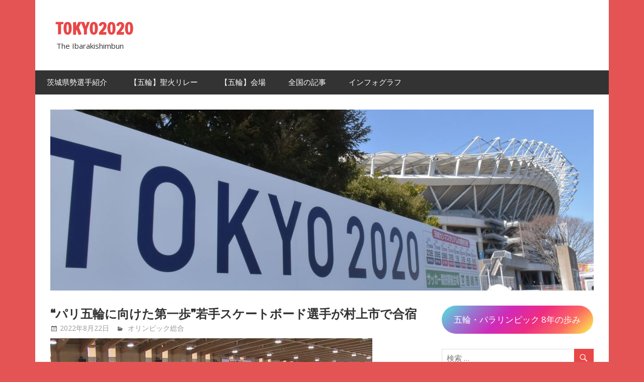

--- FILE ---
content_type: text/html; charset=UTF-8
request_url: http://club.ibarakinews.jp:82/?p=25634
body_size: 10665
content:
<!DOCTYPE html>
<html lang="ja">

<head>
<meta charset="UTF-8">
<meta name="viewport" content="width=device-width, initial-scale=1">
<link rel="profile" href="http://gmpg.org/xfn/11">
<link rel="pingback" href="http://club.ibarakinews.jp:82/xmlrpc.php">

<title>“パリ五輪に向けた第一歩”若手スケートボード選手が村上市で合宿 &#8211; TOKYO2020</title>
<meta name='robots' content='max-image-preview:large' />
<link rel='dns-prefetch' href='//www.googletagmanager.com' />
<link rel='dns-prefetch' href='//fonts.googleapis.com' />
<link rel="alternate" type="application/rss+xml" title="TOKYO2020 &raquo; フィード" href="http://club.ibarakinews.jp:82/?feed=rss2" />
<link rel="alternate" type="application/rss+xml" title="TOKYO2020 &raquo; コメントフィード" href="http://club.ibarakinews.jp:82/?feed=comments-rss2" />
<link rel="alternate" type="application/rss+xml" title="TOKYO2020 &raquo; “パリ五輪に向けた第一歩”若手スケートボード選手が村上市で合宿 のコメントのフィード" href="http://club.ibarakinews.jp:82/?feed=rss2&#038;p=25634" />
<script type="text/javascript">
window._wpemojiSettings = {"baseUrl":"https:\/\/s.w.org\/images\/core\/emoji\/14.0.0\/72x72\/","ext":".png","svgUrl":"https:\/\/s.w.org\/images\/core\/emoji\/14.0.0\/svg\/","svgExt":".svg","source":{"concatemoji":"http:\/\/club.ibarakinews.jp:82\/wp-includes\/js\/wp-emoji-release.min.js?ver=6.1.9"}};
/*! This file is auto-generated */
!function(e,a,t){var n,r,o,i=a.createElement("canvas"),p=i.getContext&&i.getContext("2d");function s(e,t){var a=String.fromCharCode,e=(p.clearRect(0,0,i.width,i.height),p.fillText(a.apply(this,e),0,0),i.toDataURL());return p.clearRect(0,0,i.width,i.height),p.fillText(a.apply(this,t),0,0),e===i.toDataURL()}function c(e){var t=a.createElement("script");t.src=e,t.defer=t.type="text/javascript",a.getElementsByTagName("head")[0].appendChild(t)}for(o=Array("flag","emoji"),t.supports={everything:!0,everythingExceptFlag:!0},r=0;r<o.length;r++)t.supports[o[r]]=function(e){if(p&&p.fillText)switch(p.textBaseline="top",p.font="600 32px Arial",e){case"flag":return s([127987,65039,8205,9895,65039],[127987,65039,8203,9895,65039])?!1:!s([55356,56826,55356,56819],[55356,56826,8203,55356,56819])&&!s([55356,57332,56128,56423,56128,56418,56128,56421,56128,56430,56128,56423,56128,56447],[55356,57332,8203,56128,56423,8203,56128,56418,8203,56128,56421,8203,56128,56430,8203,56128,56423,8203,56128,56447]);case"emoji":return!s([129777,127995,8205,129778,127999],[129777,127995,8203,129778,127999])}return!1}(o[r]),t.supports.everything=t.supports.everything&&t.supports[o[r]],"flag"!==o[r]&&(t.supports.everythingExceptFlag=t.supports.everythingExceptFlag&&t.supports[o[r]]);t.supports.everythingExceptFlag=t.supports.everythingExceptFlag&&!t.supports.flag,t.DOMReady=!1,t.readyCallback=function(){t.DOMReady=!0},t.supports.everything||(n=function(){t.readyCallback()},a.addEventListener?(a.addEventListener("DOMContentLoaded",n,!1),e.addEventListener("load",n,!1)):(e.attachEvent("onload",n),a.attachEvent("onreadystatechange",function(){"complete"===a.readyState&&t.readyCallback()})),(e=t.source||{}).concatemoji?c(e.concatemoji):e.wpemoji&&e.twemoji&&(c(e.twemoji),c(e.wpemoji)))}(window,document,window._wpemojiSettings);
</script>
<style type="text/css">
img.wp-smiley,
img.emoji {
	display: inline !important;
	border: none !important;
	box-shadow: none !important;
	height: 1em !important;
	width: 1em !important;
	margin: 0 0.07em !important;
	vertical-align: -0.1em !important;
	background: none !important;
	padding: 0 !important;
}
</style>
	<link rel='stylesheet' id='zeedynamic-custom-fonts-css' href='http://club.ibarakinews.jp:82/wp-content/themes/zeedynamic/assets/css/custom-fonts.css?ver=20180413' type='text/css' media='all' />
<link rel='stylesheet' id='wp-block-library-css' href='http://club.ibarakinews.jp:82/wp-includes/css/dist/block-library/style.min.css?ver=6.1.9' type='text/css' media='all' />
<link rel='stylesheet' id='classic-theme-styles-css' href='http://club.ibarakinews.jp:82/wp-includes/css/classic-themes.min.css?ver=1' type='text/css' media='all' />
<style id='global-styles-inline-css' type='text/css'>
body{--wp--preset--color--black: #333333;--wp--preset--color--cyan-bluish-gray: #abb8c3;--wp--preset--color--white: #ffffff;--wp--preset--color--pale-pink: #f78da7;--wp--preset--color--vivid-red: #cf2e2e;--wp--preset--color--luminous-vivid-orange: #ff6900;--wp--preset--color--luminous-vivid-amber: #fcb900;--wp--preset--color--light-green-cyan: #7bdcb5;--wp--preset--color--vivid-green-cyan: #00d084;--wp--preset--color--pale-cyan-blue: #8ed1fc;--wp--preset--color--vivid-cyan-blue: #0693e3;--wp--preset--color--vivid-purple: #9b51e0;--wp--preset--color--primary: #e84747;--wp--preset--color--light-gray: #f0f0f0;--wp--preset--color--dark-gray: #777777;--wp--preset--gradient--vivid-cyan-blue-to-vivid-purple: linear-gradient(135deg,rgba(6,147,227,1) 0%,rgb(155,81,224) 100%);--wp--preset--gradient--light-green-cyan-to-vivid-green-cyan: linear-gradient(135deg,rgb(122,220,180) 0%,rgb(0,208,130) 100%);--wp--preset--gradient--luminous-vivid-amber-to-luminous-vivid-orange: linear-gradient(135deg,rgba(252,185,0,1) 0%,rgba(255,105,0,1) 100%);--wp--preset--gradient--luminous-vivid-orange-to-vivid-red: linear-gradient(135deg,rgba(255,105,0,1) 0%,rgb(207,46,46) 100%);--wp--preset--gradient--very-light-gray-to-cyan-bluish-gray: linear-gradient(135deg,rgb(238,238,238) 0%,rgb(169,184,195) 100%);--wp--preset--gradient--cool-to-warm-spectrum: linear-gradient(135deg,rgb(74,234,220) 0%,rgb(151,120,209) 20%,rgb(207,42,186) 40%,rgb(238,44,130) 60%,rgb(251,105,98) 80%,rgb(254,248,76) 100%);--wp--preset--gradient--blush-light-purple: linear-gradient(135deg,rgb(255,206,236) 0%,rgb(152,150,240) 100%);--wp--preset--gradient--blush-bordeaux: linear-gradient(135deg,rgb(254,205,165) 0%,rgb(254,45,45) 50%,rgb(107,0,62) 100%);--wp--preset--gradient--luminous-dusk: linear-gradient(135deg,rgb(255,203,112) 0%,rgb(199,81,192) 50%,rgb(65,88,208) 100%);--wp--preset--gradient--pale-ocean: linear-gradient(135deg,rgb(255,245,203) 0%,rgb(182,227,212) 50%,rgb(51,167,181) 100%);--wp--preset--gradient--electric-grass: linear-gradient(135deg,rgb(202,248,128) 0%,rgb(113,206,126) 100%);--wp--preset--gradient--midnight: linear-gradient(135deg,rgb(2,3,129) 0%,rgb(40,116,252) 100%);--wp--preset--duotone--dark-grayscale: url('#wp-duotone-dark-grayscale');--wp--preset--duotone--grayscale: url('#wp-duotone-grayscale');--wp--preset--duotone--purple-yellow: url('#wp-duotone-purple-yellow');--wp--preset--duotone--blue-red: url('#wp-duotone-blue-red');--wp--preset--duotone--midnight: url('#wp-duotone-midnight');--wp--preset--duotone--magenta-yellow: url('#wp-duotone-magenta-yellow');--wp--preset--duotone--purple-green: url('#wp-duotone-purple-green');--wp--preset--duotone--blue-orange: url('#wp-duotone-blue-orange');--wp--preset--font-size--small: 13px;--wp--preset--font-size--medium: 20px;--wp--preset--font-size--large: 36px;--wp--preset--font-size--x-large: 42px;}.has-black-color{color: var(--wp--preset--color--black) !important;}.has-cyan-bluish-gray-color{color: var(--wp--preset--color--cyan-bluish-gray) !important;}.has-white-color{color: var(--wp--preset--color--white) !important;}.has-pale-pink-color{color: var(--wp--preset--color--pale-pink) !important;}.has-vivid-red-color{color: var(--wp--preset--color--vivid-red) !important;}.has-luminous-vivid-orange-color{color: var(--wp--preset--color--luminous-vivid-orange) !important;}.has-luminous-vivid-amber-color{color: var(--wp--preset--color--luminous-vivid-amber) !important;}.has-light-green-cyan-color{color: var(--wp--preset--color--light-green-cyan) !important;}.has-vivid-green-cyan-color{color: var(--wp--preset--color--vivid-green-cyan) !important;}.has-pale-cyan-blue-color{color: var(--wp--preset--color--pale-cyan-blue) !important;}.has-vivid-cyan-blue-color{color: var(--wp--preset--color--vivid-cyan-blue) !important;}.has-vivid-purple-color{color: var(--wp--preset--color--vivid-purple) !important;}.has-black-background-color{background-color: var(--wp--preset--color--black) !important;}.has-cyan-bluish-gray-background-color{background-color: var(--wp--preset--color--cyan-bluish-gray) !important;}.has-white-background-color{background-color: var(--wp--preset--color--white) !important;}.has-pale-pink-background-color{background-color: var(--wp--preset--color--pale-pink) !important;}.has-vivid-red-background-color{background-color: var(--wp--preset--color--vivid-red) !important;}.has-luminous-vivid-orange-background-color{background-color: var(--wp--preset--color--luminous-vivid-orange) !important;}.has-luminous-vivid-amber-background-color{background-color: var(--wp--preset--color--luminous-vivid-amber) !important;}.has-light-green-cyan-background-color{background-color: var(--wp--preset--color--light-green-cyan) !important;}.has-vivid-green-cyan-background-color{background-color: var(--wp--preset--color--vivid-green-cyan) !important;}.has-pale-cyan-blue-background-color{background-color: var(--wp--preset--color--pale-cyan-blue) !important;}.has-vivid-cyan-blue-background-color{background-color: var(--wp--preset--color--vivid-cyan-blue) !important;}.has-vivid-purple-background-color{background-color: var(--wp--preset--color--vivid-purple) !important;}.has-black-border-color{border-color: var(--wp--preset--color--black) !important;}.has-cyan-bluish-gray-border-color{border-color: var(--wp--preset--color--cyan-bluish-gray) !important;}.has-white-border-color{border-color: var(--wp--preset--color--white) !important;}.has-pale-pink-border-color{border-color: var(--wp--preset--color--pale-pink) !important;}.has-vivid-red-border-color{border-color: var(--wp--preset--color--vivid-red) !important;}.has-luminous-vivid-orange-border-color{border-color: var(--wp--preset--color--luminous-vivid-orange) !important;}.has-luminous-vivid-amber-border-color{border-color: var(--wp--preset--color--luminous-vivid-amber) !important;}.has-light-green-cyan-border-color{border-color: var(--wp--preset--color--light-green-cyan) !important;}.has-vivid-green-cyan-border-color{border-color: var(--wp--preset--color--vivid-green-cyan) !important;}.has-pale-cyan-blue-border-color{border-color: var(--wp--preset--color--pale-cyan-blue) !important;}.has-vivid-cyan-blue-border-color{border-color: var(--wp--preset--color--vivid-cyan-blue) !important;}.has-vivid-purple-border-color{border-color: var(--wp--preset--color--vivid-purple) !important;}.has-vivid-cyan-blue-to-vivid-purple-gradient-background{background: var(--wp--preset--gradient--vivid-cyan-blue-to-vivid-purple) !important;}.has-light-green-cyan-to-vivid-green-cyan-gradient-background{background: var(--wp--preset--gradient--light-green-cyan-to-vivid-green-cyan) !important;}.has-luminous-vivid-amber-to-luminous-vivid-orange-gradient-background{background: var(--wp--preset--gradient--luminous-vivid-amber-to-luminous-vivid-orange) !important;}.has-luminous-vivid-orange-to-vivid-red-gradient-background{background: var(--wp--preset--gradient--luminous-vivid-orange-to-vivid-red) !important;}.has-very-light-gray-to-cyan-bluish-gray-gradient-background{background: var(--wp--preset--gradient--very-light-gray-to-cyan-bluish-gray) !important;}.has-cool-to-warm-spectrum-gradient-background{background: var(--wp--preset--gradient--cool-to-warm-spectrum) !important;}.has-blush-light-purple-gradient-background{background: var(--wp--preset--gradient--blush-light-purple) !important;}.has-blush-bordeaux-gradient-background{background: var(--wp--preset--gradient--blush-bordeaux) !important;}.has-luminous-dusk-gradient-background{background: var(--wp--preset--gradient--luminous-dusk) !important;}.has-pale-ocean-gradient-background{background: var(--wp--preset--gradient--pale-ocean) !important;}.has-electric-grass-gradient-background{background: var(--wp--preset--gradient--electric-grass) !important;}.has-midnight-gradient-background{background: var(--wp--preset--gradient--midnight) !important;}.has-small-font-size{font-size: var(--wp--preset--font-size--small) !important;}.has-medium-font-size{font-size: var(--wp--preset--font-size--medium) !important;}.has-large-font-size{font-size: var(--wp--preset--font-size--large) !important;}.has-x-large-font-size{font-size: var(--wp--preset--font-size--x-large) !important;}
.wp-block-navigation a:where(:not(.wp-element-button)){color: inherit;}
:where(.wp-block-columns.is-layout-flex){gap: 2em;}
.wp-block-pullquote{font-size: 1.5em;line-height: 1.6;}
</style>
<link rel='stylesheet' id='aps-animate-css-css' href='http://club.ibarakinews.jp:82/wp-content/plugins/accesspress-social-icons/css/animate.css?ver=1.8.5' type='text/css' media='all' />
<link rel='stylesheet' id='aps-frontend-css-css' href='http://club.ibarakinews.jp:82/wp-content/plugins/accesspress-social-icons/css/frontend.css?ver=1.8.5' type='text/css' media='all' />
<link rel='stylesheet' id='apss-font-awesome-five-css' href='http://club.ibarakinews.jp:82/wp-content/plugins/accesspress-social-share/css/fontawesome-all.css?ver=4.5.6' type='text/css' media='all' />
<link rel='stylesheet' id='apss-frontend-css-css' href='http://club.ibarakinews.jp:82/wp-content/plugins/accesspress-social-share/css/frontend.css?ver=4.5.6' type='text/css' media='all' />
<link rel='stylesheet' id='apss-font-opensans-css' href='//fonts.googleapis.com/css?family=Open+Sans&#038;ver=6.1.9' type='text/css' media='all' />
<link rel='stylesheet' id='aptf-bxslider-css' href='http://club.ibarakinews.jp:82/wp-content/plugins/accesspress-twitter-feed/css/jquery.bxslider.css?ver=1.6.9' type='text/css' media='all' />
<link rel='stylesheet' id='aptf-front-css-css' href='http://club.ibarakinews.jp:82/wp-content/plugins/accesspress-twitter-feed/css/frontend.css?ver=1.6.9' type='text/css' media='all' />
<link rel='stylesheet' id='aptf-font-css-css' href='http://club.ibarakinews.jp:82/wp-content/plugins/accesspress-twitter-feed/css/fonts.css?ver=1.6.9' type='text/css' media='all' />
<link rel='stylesheet' id='zeedynamic-stylesheet-css' href='http://club.ibarakinews.jp:82/wp-content/themes/zeedynamic/style.css?ver=1.7.8' type='text/css' media='all' />
<link rel='stylesheet' id='genericons-css' href='http://club.ibarakinews.jp:82/wp-content/themes/zeedynamic/assets/genericons/genericons.css?ver=3.4.1' type='text/css' media='all' />
<link rel='stylesheet' id='themezee-related-posts-css' href='http://club.ibarakinews.jp:82/wp-content/themes/zeedynamic/assets/css/themezee-related-posts.css?ver=20160421' type='text/css' media='all' />
<link rel='stylesheet' id='zeedynamic-slider-css' href='http://club.ibarakinews.jp:82/wp-content/themes/zeedynamic/assets/css/flexslider.css?ver=20170421' type='text/css' media='all' />
<link rel='stylesheet' id='msl-main-css' href='http://club.ibarakinews.jp:82/wp-content/plugins/master-slider/public/assets/css/masterslider.main.css?ver=3.8.7' type='text/css' media='all' />
<link rel='stylesheet' id='msl-custom-css' href='http://club.ibarakinews.jp:82/wp-content/uploads/master-slider/custom.css?ver=2' type='text/css' media='all' />
<script type='text/javascript' src='http://club.ibarakinews.jp:82/wp-includes/js/jquery/jquery.min.js?ver=3.6.1' id='jquery-core-js'></script>
<script type='text/javascript' src='http://club.ibarakinews.jp:82/wp-includes/js/jquery/jquery-migrate.min.js?ver=3.3.2' id='jquery-migrate-js'></script>
<script type='text/javascript' src='http://club.ibarakinews.jp:82/wp-content/plugins/accesspress-social-icons/js/frontend.js?ver=1.8.5' id='aps-frontend-js-js'></script>
<script type='text/javascript' src='http://club.ibarakinews.jp:82/wp-content/plugins/accesspress-twitter-feed/js/jquery.bxslider.min.js?ver=1.6.9' id='aptf-bxslider-js'></script>
<script type='text/javascript' src='http://club.ibarakinews.jp:82/wp-content/plugins/accesspress-twitter-feed/js/frontend.js?ver=1.6.9' id='aptf-front-js-js'></script>
<!--[if lt IE 9]>
<script type='text/javascript' src='http://club.ibarakinews.jp:82/wp-content/themes/zeedynamic/assets/js/html5shiv.min.js?ver=3.7.3' id='html5shiv-js'></script>
<![endif]-->
<script type='text/javascript' id='zeedynamic-jquery-navigation-js-extra'>
/* <![CDATA[ */
var zeedynamic_menu_title = {"text":"\u30e1\u30cb\u30e5\u30fc"};
/* ]]> */
</script>
<script type='text/javascript' src='http://club.ibarakinews.jp:82/wp-content/themes/zeedynamic/assets/js/navigation.js?ver=20210324' id='zeedynamic-jquery-navigation-js'></script>
<script type='text/javascript' src='http://club.ibarakinews.jp:82/wp-content/themes/zeedynamic/assets/js/jquery.flexslider-min.js?ver=2.6.0' id='jquery-flexslider-js'></script>
<script type='text/javascript' id='zeedynamic-slider-js-extra'>
/* <![CDATA[ */
var zeedynamic_slider_params = {"animation":"fade","speed":"5000"};
/* ]]> */
</script>
<script type='text/javascript' src='http://club.ibarakinews.jp:82/wp-content/themes/zeedynamic/assets/js/slider.js?ver=20170421' id='zeedynamic-slider-js'></script>

<!-- Google アナリティクス スニペット (Site Kit が追加) -->
<script type='text/javascript' src='https://www.googletagmanager.com/gtag/js?id=UA-9088838-17' id='google_gtagjs-js' async></script>
<script type='text/javascript' id='google_gtagjs-js-after'>
window.dataLayer = window.dataLayer || [];function gtag(){dataLayer.push(arguments);}
gtag('set', 'linker', {"domains":["club.ibarakinews.jp"]} );
gtag("js", new Date());
gtag("set", "developer_id.dZTNiMT", true);
gtag("config", "UA-9088838-17", {"anonymize_ip":true});
</script>

<!-- (ここまで) Google アナリティクス スニペット (Site Kit が追加) -->
<link rel="https://api.w.org/" href="http://club.ibarakinews.jp:82/index.php?rest_route=/" /><link rel="alternate" type="application/json" href="http://club.ibarakinews.jp:82/index.php?rest_route=/wp/v2/posts/25634" /><link rel="EditURI" type="application/rsd+xml" title="RSD" href="http://club.ibarakinews.jp:82/xmlrpc.php?rsd" />
<link rel="wlwmanifest" type="application/wlwmanifest+xml" href="http://club.ibarakinews.jp:82/wp-includes/wlwmanifest.xml" />
<meta name="generator" content="WordPress 6.1.9" />
<link rel="canonical" href="https://www.teny.co.jp/nnn/news114z8f6if3ee78oubhe.html" />
<link rel='shortlink' href='http://club.ibarakinews.jp:82/?p=25634' />
<link rel="alternate" type="application/json+oembed" href="http://club.ibarakinews.jp:82/index.php?rest_route=%2Foembed%2F1.0%2Fembed&#038;url=http%3A%2F%2Fclub.ibarakinews.jp%3A82%2F%3Fp%3D25634" />
<link rel="alternate" type="text/xml+oembed" href="http://club.ibarakinews.jp:82/index.php?rest_route=%2Foembed%2F1.0%2Fembed&#038;url=http%3A%2F%2Fclub.ibarakinews.jp%3A82%2F%3Fp%3D25634&#038;format=xml" />

<script type="text/javascript" src='//club.ibarakinews.jp:82/wp-content/uploads/custom-css-js/2642.js?v=6581'></script>
<meta name="generator" content="Site Kit by Google 1.90.1" /><script>var ms_grabbing_curosr = 'http://club.ibarakinews.jp:82/wp-content/plugins/master-slider/public/assets/css/common/grabbing.cur', ms_grab_curosr = 'http://club.ibarakinews.jp:82/wp-content/plugins/master-slider/public/assets/css/common/grab.cur';</script>
<meta name="generator" content="MasterSlider 3.8.7 - Responsive Touch Image Slider | avt.li/msf" />
<meta property="og:image" content="http://club.ibarakinews.jp:82/wp-content/uploads/2022/08/25634-origin_1.jpg" /><link rel="apple-touch-icon" sizes="180x180" href="/wp-content/uploads/fbrfg/apple-touch-icon.png">
<link rel="icon" type="image/png" sizes="32x32" href="/wp-content/uploads/fbrfg/favicon-32x32.png">
<link rel="icon" type="image/png" sizes="16x16" href="/wp-content/uploads/fbrfg/favicon-16x16.png">
<link rel="manifest" href="/wp-content/uploads/fbrfg/site.webmanifest">
<link rel="mask-icon" href="/wp-content/uploads/fbrfg/safari-pinned-tab.svg" color="#5bbad5">
<link rel="shortcut icon" href="/wp-content/uploads/fbrfg/favicon.ico">
<meta name="msapplication-TileColor" content="#da532c">
<meta name="msapplication-config" content="/wp-content/uploads/fbrfg/browserconfig.xml">
<meta name="theme-color" content="#ffffff"><meta name="google-site-verification" content="6nMWTbeRVQQjkwsqsIEVcUwvhYI7GOjv5kVpXzr5ncA"><style type="text/css" id="custom-background-css">
body.custom-background { background-color: #e55454; }
</style>
	<style type="text/css">a.nordot-read-more { }</style><style id="kirki-inline-styles"></style></head>

<body class="post-template-default single single-post postid-25634 single-format-standard custom-background wp-embed-responsive _masterslider _ms_version_3.8.7 author-hidden">
<svg xmlns="http://www.w3.org/2000/svg" viewBox="0 0 0 0" width="0" height="0" focusable="false" role="none" style="visibility: hidden; position: absolute; left: -9999px; overflow: hidden;" ><defs><filter id="wp-duotone-dark-grayscale"><feColorMatrix color-interpolation-filters="sRGB" type="matrix" values=" .299 .587 .114 0 0 .299 .587 .114 0 0 .299 .587 .114 0 0 .299 .587 .114 0 0 " /><feComponentTransfer color-interpolation-filters="sRGB" ><feFuncR type="table" tableValues="0 0.49803921568627" /><feFuncG type="table" tableValues="0 0.49803921568627" /><feFuncB type="table" tableValues="0 0.49803921568627" /><feFuncA type="table" tableValues="1 1" /></feComponentTransfer><feComposite in2="SourceGraphic" operator="in" /></filter></defs></svg><svg xmlns="http://www.w3.org/2000/svg" viewBox="0 0 0 0" width="0" height="0" focusable="false" role="none" style="visibility: hidden; position: absolute; left: -9999px; overflow: hidden;" ><defs><filter id="wp-duotone-grayscale"><feColorMatrix color-interpolation-filters="sRGB" type="matrix" values=" .299 .587 .114 0 0 .299 .587 .114 0 0 .299 .587 .114 0 0 .299 .587 .114 0 0 " /><feComponentTransfer color-interpolation-filters="sRGB" ><feFuncR type="table" tableValues="0 1" /><feFuncG type="table" tableValues="0 1" /><feFuncB type="table" tableValues="0 1" /><feFuncA type="table" tableValues="1 1" /></feComponentTransfer><feComposite in2="SourceGraphic" operator="in" /></filter></defs></svg><svg xmlns="http://www.w3.org/2000/svg" viewBox="0 0 0 0" width="0" height="0" focusable="false" role="none" style="visibility: hidden; position: absolute; left: -9999px; overflow: hidden;" ><defs><filter id="wp-duotone-purple-yellow"><feColorMatrix color-interpolation-filters="sRGB" type="matrix" values=" .299 .587 .114 0 0 .299 .587 .114 0 0 .299 .587 .114 0 0 .299 .587 .114 0 0 " /><feComponentTransfer color-interpolation-filters="sRGB" ><feFuncR type="table" tableValues="0.54901960784314 0.98823529411765" /><feFuncG type="table" tableValues="0 1" /><feFuncB type="table" tableValues="0.71764705882353 0.25490196078431" /><feFuncA type="table" tableValues="1 1" /></feComponentTransfer><feComposite in2="SourceGraphic" operator="in" /></filter></defs></svg><svg xmlns="http://www.w3.org/2000/svg" viewBox="0 0 0 0" width="0" height="0" focusable="false" role="none" style="visibility: hidden; position: absolute; left: -9999px; overflow: hidden;" ><defs><filter id="wp-duotone-blue-red"><feColorMatrix color-interpolation-filters="sRGB" type="matrix" values=" .299 .587 .114 0 0 .299 .587 .114 0 0 .299 .587 .114 0 0 .299 .587 .114 0 0 " /><feComponentTransfer color-interpolation-filters="sRGB" ><feFuncR type="table" tableValues="0 1" /><feFuncG type="table" tableValues="0 0.27843137254902" /><feFuncB type="table" tableValues="0.5921568627451 0.27843137254902" /><feFuncA type="table" tableValues="1 1" /></feComponentTransfer><feComposite in2="SourceGraphic" operator="in" /></filter></defs></svg><svg xmlns="http://www.w3.org/2000/svg" viewBox="0 0 0 0" width="0" height="0" focusable="false" role="none" style="visibility: hidden; position: absolute; left: -9999px; overflow: hidden;" ><defs><filter id="wp-duotone-midnight"><feColorMatrix color-interpolation-filters="sRGB" type="matrix" values=" .299 .587 .114 0 0 .299 .587 .114 0 0 .299 .587 .114 0 0 .299 .587 .114 0 0 " /><feComponentTransfer color-interpolation-filters="sRGB" ><feFuncR type="table" tableValues="0 0" /><feFuncG type="table" tableValues="0 0.64705882352941" /><feFuncB type="table" tableValues="0 1" /><feFuncA type="table" tableValues="1 1" /></feComponentTransfer><feComposite in2="SourceGraphic" operator="in" /></filter></defs></svg><svg xmlns="http://www.w3.org/2000/svg" viewBox="0 0 0 0" width="0" height="0" focusable="false" role="none" style="visibility: hidden; position: absolute; left: -9999px; overflow: hidden;" ><defs><filter id="wp-duotone-magenta-yellow"><feColorMatrix color-interpolation-filters="sRGB" type="matrix" values=" .299 .587 .114 0 0 .299 .587 .114 0 0 .299 .587 .114 0 0 .299 .587 .114 0 0 " /><feComponentTransfer color-interpolation-filters="sRGB" ><feFuncR type="table" tableValues="0.78039215686275 1" /><feFuncG type="table" tableValues="0 0.94901960784314" /><feFuncB type="table" tableValues="0.35294117647059 0.47058823529412" /><feFuncA type="table" tableValues="1 1" /></feComponentTransfer><feComposite in2="SourceGraphic" operator="in" /></filter></defs></svg><svg xmlns="http://www.w3.org/2000/svg" viewBox="0 0 0 0" width="0" height="0" focusable="false" role="none" style="visibility: hidden; position: absolute; left: -9999px; overflow: hidden;" ><defs><filter id="wp-duotone-purple-green"><feColorMatrix color-interpolation-filters="sRGB" type="matrix" values=" .299 .587 .114 0 0 .299 .587 .114 0 0 .299 .587 .114 0 0 .299 .587 .114 0 0 " /><feComponentTransfer color-interpolation-filters="sRGB" ><feFuncR type="table" tableValues="0.65098039215686 0.40392156862745" /><feFuncG type="table" tableValues="0 1" /><feFuncB type="table" tableValues="0.44705882352941 0.4" /><feFuncA type="table" tableValues="1 1" /></feComponentTransfer><feComposite in2="SourceGraphic" operator="in" /></filter></defs></svg><svg xmlns="http://www.w3.org/2000/svg" viewBox="0 0 0 0" width="0" height="0" focusable="false" role="none" style="visibility: hidden; position: absolute; left: -9999px; overflow: hidden;" ><defs><filter id="wp-duotone-blue-orange"><feColorMatrix color-interpolation-filters="sRGB" type="matrix" values=" .299 .587 .114 0 0 .299 .587 .114 0 0 .299 .587 .114 0 0 .299 .587 .114 0 0 " /><feComponentTransfer color-interpolation-filters="sRGB" ><feFuncR type="table" tableValues="0.098039215686275 1" /><feFuncG type="table" tableValues="0 0.66274509803922" /><feFuncB type="table" tableValues="0.84705882352941 0.41960784313725" /><feFuncA type="table" tableValues="1 1" /></feComponentTransfer><feComposite in2="SourceGraphic" operator="in" /></filter></defs></svg>
	<div id="page" class="hfeed site">

		<a class="skip-link screen-reader-text" href="#content">コンテンツへスキップ</a>

		
		<header id="masthead" class="site-header clearfix" role="banner">

			<div class="header-main container clearfix">

				<div id="logo" class="site-branding clearfix">

										
			<p class="site-title"><a href="http://club.ibarakinews.jp:82/" rel="home">TOKYO2020</a></p>

							
			<p class="site-description">The Ibarakishimbun</p>

		
				</div><!-- .site-branding -->

				<div class="header-widgets clearfix">

					
				</div><!-- .header-widgets -->


			</div><!-- .header-main -->

			<div id="main-navigation-wrap" class="primary-navigation-wrap">

				<nav id="main-navigation" class="primary-navigation navigation clearfix" role="navigation">
					<ul id="menu-main-navigation" class="main-navigation-menu menu"><li class="page_item page-item-97"><a href="http://club.ibarakinews.jp:82/?page_id=97">茨城県勢選手紹介</a></li>
<li class="page_item page-item-313"><a href="http://club.ibarakinews.jp:82/?page_id=313">【五輪】聖火リレー</a></li>
<li class="page_item page-item-315"><a href="http://club.ibarakinews.jp:82/?page_id=315">【五輪】会場</a></li>
<li class="page_item page-item-310 current_page_parent"><a href="http://club.ibarakinews.jp:82/?page_id=310">全国の記事</a></li>
<li class="page_item page-item-461"><a href="http://club.ibarakinews.jp:82/?page_id=461">インフォグラフ</a></li>
</ul>				</nav><!-- #main-navigation -->

			</div>

		</header><!-- #masthead -->

		
		<div id="content" class="site-content container clearfix">

			
			<div id="headimg" class="header-image">

			
				<img src="http://club.ibarakinews.jp:82/wp-content/uploads/2021/05/cropped-DpAdmin20210522153903-0052144702.jpg" srcset="http://club.ibarakinews.jp:82/wp-content/uploads/2021/05/cropped-DpAdmin20210522153903-0052144702.jpg 1230w, http://club.ibarakinews.jp:82/wp-content/uploads/2021/05/cropped-DpAdmin20210522153903-0052144702-300x100.jpg 300w, http://club.ibarakinews.jp:82/wp-content/uploads/2021/05/cropped-DpAdmin20210522153903-0052144702-1024x341.jpg 1024w, http://club.ibarakinews.jp:82/wp-content/uploads/2021/05/cropped-DpAdmin20210522153903-0052144702-768x256.jpg 768w" width="1230" height="410" alt="TOKYO2020">

			
			</div>

		
	<section id="primary" class="content-area">
		<main id="main" class="site-main" role="main">
				
		
<article id="post-25634" class="post-25634 post type-post status-publish format-standard has-post-thumbnail hentry category-olympic">

	<header class="entry-header">

		<h1 class="entry-title">“パリ五輪に向けた第一歩”若手スケートボード選手が村上市で合宿</h1>
		<div class="entry-meta"><span class="meta-date"><a href="http://club.ibarakinews.jp:82/?p=25634" title="11:26" rel="bookmark"><time class="entry-date published updated" datetime="2022-08-22T11:26:24+09:00">2022年8月22日</time></a></span><span class="meta-author"> <span class="author vcard"><a class="url fn n" href="http://club.ibarakinews.jp:82/?author=0" title=" のすべての投稿を表示" rel="author"></a></span></span><span class="meta-category"> <a href="http://club.ibarakinews.jp:82/?cat=2" rel="category">オリンピック総合</a></span></div>
	</header><!-- .entry-header -->

	
	<div class="entry-content clearfix">

		<div class="wp-block-image">
<figure class="alignleft"><img decoding="async" class="nordot-featured" src="http://club.ibarakinews.jp:82/wp-content/uploads/2022/08/25634-origin_1.jpg" alt="" /></figure>
</div>
<div style="width: 75px;height: 75px;border-radius: 50%;background: url(https://nordot-res.cloudinary.com/c_limit,w_200,h_200,f_auto,q_auto:eco/ch/units/741934058457497600/profile_2.jpg);background-position: center;background-size: cover;vertical-align: middle"></div>
<div style="margin-left: 5px;font-size: 14px;font-weight: bold;vertical-align: middle">Published by <br />TeNYテレビ新潟</div>
<div style="margin-top: 10px"></div>
<p>パリオリンピックを目指すスケートボードの若手選手が合宿中の村上市で練習の様子を報道陣に公開しました。&#8230;<span id="more-25634"></span></p>
<p><a class="nordot-read-more " target="_blank" href="https://nordot.app/934050803559055360?c=39659650441838592" rel="noopener">もっと読む</a></p>
<div class='apss-social-share apss-theme-2 clearfix apss_font_awesome_five' >
					<div class="apss-default-facebook">
 						<iframe src="https://www.facebook.com/plugins/share_button.php?href=http://club.ibarakinews.jp:82/?p=25634&layout=button_count&size=small&appId=&width=83&height=20" width="83" height="20" style="border:none;overflow:hidden" scrolling="no" frameborder="0" allowfullscreen="true" allow="autoplay; clipboard-write; encrypted-media; picture-in-picture; web-share"></iframe>
					</div>
								<div class='apss-twitter apss-single-icon'>
					<a rel='nofollow'  href="https://twitter.com/intent/tweet?text=%E2%80%9C%E3%83%91%E3%83%AA%E4%BA%94%E8%BC%AA%E3%81%AB%E5%90%91%E3%81%91%E3%81%9F%E7%AC%AC%E4%B8%80%E6%AD%A9%E2%80%9D%E8%8B%A5%E6%89%8B%E3%82%B9%E3%82%B1%E3%83%BC%E3%83%88%E3%83%9C%E3%83%BC%E3%83%89%E9%81%B8%E6%89%8B%E3%81%8C%E6%9D%91%E4%B8%8A%E5%B8%82%E3%81%A7%E5%90%88%E5%AE%BF&#038;url=http://club.ibarakinews.jp:82/?p=25634&#038;"  title="Share on Twitter" target='_blank'>
						<div class='apss-icon-block clearfix'>
							<i class='fab fa-twitter'></i>
							<span class='apss-social-text'>Share on Twitter</span><span class='apss-share'>Tweet</span>
						</div>
											</a>
				</div>
				
				<div class='apss-pinterest apss-single-icon'>
					<a rel='nofollow' title="Share on Pinterest" href='javascript:pinIt();'>
						<div class='apss-icon-block clearfix'>
							<i class='fab fa-pinterest'></i>
							<span class='apss-social-text'>Share on Pinterest</span>
							<span class='apss-share'>Share</span>
						</div>
						
					</a>
				</div>
								<div class='apss-email apss-single-icon'>
					<a rel='nofollow' class='share-email-popup' title="Share it on Email" target='_blank' href='mailto:?subject=Please%20visit%20this%20link%20http://club.ibarakinews.jp:82/?p=25634&#038;body=Hey%20Buddy!,%20I%20found%20this%20information%20for%20you:%20%E2%80%9C%E3%83%91%E3%83%AA%E4%BA%94%E8%BC%AA%E3%81%AB%E5%90%91%E3%81%91%E3%81%9F%E7%AC%AC%E4%B8%80%E6%AD%A9%E2%80%9D%E8%8B%A5%E6%89%8B%E3%82%B9%E3%82%B1%E3%83%BC%E3%83%88%E3%83%9C%E3%83%BC%E3%83%89%E9%81%B8%E6%89%8B%E3%81%8C%E6%9D%91%E4%B8%8A%E5%B8%82%E3%81%A7%E5%90%88%E5%AE%BF.%20Here%20is%20the%20website%20link:%20http://club.ibarakinews.jp:82/?p=25634.%20Thank%20you.'>
						<div class='apss-icon-block clearfix'>
							<i class='fas fa-envelope'></i>
							<span class='apss-social-text'>Send email</span>
							<span class='apss-share'>Mail</span>
						</div>
					</a>
				</div>

								<div class='apss-print apss-single-icon'>
					<a rel='nofollow' title="Print" href='javascript:void(0);' onclick='window.print(); return false;'>
						<div class='apss-icon-block clearfix'><i class='fas fa-print'></i>
							<span class='apss-social-text'>Print</span>
							<span class='apss-share'>Print</span>
						</div>
					</a>
				</div>
				</div>
		
	</div><!-- .entry-content -->

	<footer class="entry-footer">

				
	<nav class="navigation post-navigation" aria-label="投稿">
		<h2 class="screen-reader-text">投稿ナビゲーション</h2>
		<div class="nav-links"><div class="nav-previous"><a href="http://club.ibarakinews.jp:82/?p=25630" rel="prev"><span class="screen-reader-text">前の記事:</span>五輪汚職・高橋治之元理事が周囲をドン引きさせた「おい、恒！」　ＪＯＣ竹田前会長を〝呼び捨て〟</a></div><div class="nav-next"><a href="http://club.ibarakinews.jp:82/?p=25638" rel="next"><span class="screen-reader-text">次の記事:</span>甲子園4強の近江アルプス席に現れた“超大物”が話題　西川貴教も「羨しいーーー！」</a></div></div>
	</nav>
	</footer><!-- .entry-footer -->

</article>

<div id="comments" class="comments-area">

	
	
	
		<div id="respond" class="comment-respond">
		<h3 id="reply-title" class="comment-reply-title"><span>返信を残す</span> <small><a rel="nofollow" id="cancel-comment-reply-link" href="/?p=25634#respond" style="display:none;">コメントをキャンセル</a></small></h3><form action="http://club.ibarakinews.jp:82/wp-comments-post.php" method="post" id="commentform" class="comment-form" novalidate><p class="comment-notes"><span id="email-notes">メールアドレスが公開されることはありません。</span> <span class="required-field-message"><span class="required">※</span> が付いている欄は必須項目です</span></p><p class="comment-form-comment"><label for="comment">コメント <span class="required">※</span></label> <textarea id="comment" name="comment" cols="45" rows="8" maxlength="65525" required></textarea></p><p class="comment-form-author"><label for="author">名前 <span class="required">※</span></label> <input id="author" name="author" type="text" value="" size="30" maxlength="245" autocomplete="name" required /></p>
<p class="comment-form-email"><label for="email">メール <span class="required">※</span></label> <input id="email" name="email" type="email" value="" size="30" maxlength="100" aria-describedby="email-notes" autocomplete="email" required /></p>
<p class="comment-form-url"><label for="url">サイト</label> <input id="url" name="url" type="url" value="" size="30" maxlength="200" autocomplete="url" /></p>
<p class="comment-form-cookies-consent"><input id="wp-comment-cookies-consent" name="wp-comment-cookies-consent" type="checkbox" value="yes" /> <label for="wp-comment-cookies-consent">次回のコメントで使用するためブラウザーに自分の名前、メールアドレス、サイトを保存する。</label></p>
<p class="form-submit"><input name="submit" type="submit" id="submit" class="submit" value="コメントを送信" /> <input type='hidden' name='comment_post_ID' value='25634' id='comment_post_ID' />
<input type='hidden' name='comment_parent' id='comment_parent' value='0' />
</p></form>	</div><!-- #respond -->
	
</div><!-- #comments -->
		
		</main><!-- #main -->
	</section><!-- #primary -->
	
	
	<section id="secondary" class="sidebar widget-area clearfix" role="complementary">

		<aside id="custom_html-7" class="widget_text widget widget_custom_html clearfix"><div class="textwidget custom-html-widget"><div class="wp-block-button is-style-fill"><a class="wp-block-button__link has-white-color has-cool-to-warm-spectrum-gradient-background has-text-color has-background" href="https://ibarakinews.jp/upload/site_olympicsparalympics/" rel="noreferrer noopener">五輪・パラリンピック 8年の歩み</a></div></div></aside><aside id="search-7" class="widget widget_search clearfix">
<form role="search" method="get" class="search-form" action="http://club.ibarakinews.jp:82/">
	<label>
		<span class="screen-reader-text">検索対象:</span>
		<input type="search" class="search-field"
			placeholder="検索 &hellip;"
			value="" name="s"
			title="検索対象:" />
	</label>
	<button type="submit" class="search-submit">
		<span class="genericon-search"></span>
		<span class="screen-reader-text">検索</span>
	</button>
</form>
</aside><aside id="custom_html-3" class="widget_text widget widget_custom_html clearfix"><div class="textwidget custom-html-widget"><div id="kydtky2020og_widget_div_medal" class="kydtky2020-widget-div kydtky2020-ins" data-location="">
</div>
<br>
<div id="kydtky2020og_widget_div_pickup" class="kydtky2020-widget-div kydtky2020-ins"
data-location=""></div>

<div id="kydtky2020pg_widget_div_medal" class="kydtky2020-widget-div kydtky2020pg-ins"  data-location=""></div>
<br>
<div id="kydtky2020pg_widget_div_profile" class="kydtky2020-widget-div kydtky2020pg-ins" data-athlete="1687817" data-location=""></div></div></aside><aside id="pages-5" class="widget widget_pages clearfix"><div class="widget-header"><h3 class="widget-title">茨城県関係のメニュー</h3></div>
			<ul>
				<li class="page_item page-item-97"><a href="http://club.ibarakinews.jp:82/?page_id=97">茨城県勢選手紹介</a></li>
<li class="page_item page-item-313"><a href="http://club.ibarakinews.jp:82/?page_id=313">【五輪】聖火リレー</a></li>
<li class="page_item page-item-315"><a href="http://club.ibarakinews.jp:82/?page_id=315">【五輪】会場</a></li>
			</ul>

			</aside><aside id="tag_cloud-4" class="widget widget_tag_cloud clearfix"><div class="widget-header"><h3 class="widget-title">ジャンルごとに記事を読む</h3></div><div class="tagcloud"><a href="http://club.ibarakinews.jp:82/?cat=3" class="tag-cloud-link tag-link-3 tag-link-position-1" style="font-size: 14.201954397394pt;" aria-label="オリンピック・茨城県の記事 (91個の項目)">オリンピック・茨城県の記事<span class="tag-link-count"> (91)</span></a>
<a href="http://club.ibarakinews.jp:82/?cat=2" class="tag-cloud-link tag-link-2 tag-link-position-2" style="font-size: 22pt;" aria-label="オリンピック総合 (4,625個の項目)">オリンピック総合<span class="tag-link-count"> (4625)</span></a>
<a href="http://club.ibarakinews.jp:82/?cat=5" class="tag-cloud-link tag-link-5 tag-link-position-3" style="font-size: 18.807817589577pt;" aria-label="サッカー (925個の項目)">サッカー<span class="tag-link-count"> (925)</span></a>
<a href="http://club.ibarakinews.jp:82/?cat=7" class="tag-cloud-link tag-link-7 tag-link-position-4" style="font-size: 8pt;" aria-label="パラリンピック・茨城県の記事 (3個の項目)">パラリンピック・茨城県の記事<span class="tag-link-count"> (3)</span></a>
<a href="http://club.ibarakinews.jp:82/?cat=8" class="tag-cloud-link tag-link-8 tag-link-position-5" style="font-size: 20.631921824104pt;" aria-label="パラリンピック総合 (2,341個の項目)">パラリンピック総合<span class="tag-link-count"> (2341)</span></a>
<a href="http://club.ibarakinews.jp:82/?cat=4" class="tag-cloud-link tag-link-4 tag-link-position-6" style="font-size: 19.263843648208pt;" aria-label="聖火リレー (1,185個の項目)">聖火リレー<span class="tag-link-count"> (1185)</span></a></div>
</aside><aside id="calendar-3" class="widget widget_calendar clearfix"><div class="widget-header"><h3 class="widget-title">日付で記事を選ぶ</h3></div><div id="calendar_wrap" class="calendar_wrap"><table id="wp-calendar" class="wp-calendar-table">
	<caption>2026年1月</caption>
	<thead>
	<tr>
		<th scope="col" title="月曜日">月</th>
		<th scope="col" title="火曜日">火</th>
		<th scope="col" title="水曜日">水</th>
		<th scope="col" title="木曜日">木</th>
		<th scope="col" title="金曜日">金</th>
		<th scope="col" title="土曜日">土</th>
		<th scope="col" title="日曜日">日</th>
	</tr>
	</thead>
	<tbody>
	<tr>
		<td colspan="3" class="pad">&nbsp;</td><td>1</td><td>2</td><td>3</td><td>4</td>
	</tr>
	<tr>
		<td>5</td><td>6</td><td>7</td><td>8</td><td>9</td><td>10</td><td>11</td>
	</tr>
	<tr>
		<td>12</td><td>13</td><td>14</td><td>15</td><td>16</td><td>17</td><td>18</td>
	</tr>
	<tr>
		<td>19</td><td>20</td><td>21</td><td>22</td><td>23</td><td>24</td><td>25</td>
	</tr>
	<tr>
		<td>26</td><td id="today">27</td><td>28</td><td>29</td><td>30</td><td>31</td>
		<td class="pad" colspan="1">&nbsp;</td>
	</tr>
	</tbody>
	</table><nav aria-label="前と次の月" class="wp-calendar-nav">
		<span class="wp-calendar-nav-prev"><a href="http://club.ibarakinews.jp:82/?m=202504">&laquo; 4月</a></span>
		<span class="pad">&nbsp;</span>
		<span class="wp-calendar-nav-next">&nbsp;</span>
	</nav></div></aside><aside id="custom_html-5" class="widget_text widget widget_custom_html clearfix"><div class="textwidget custom-html-widget"><div id="footer"><!-- フッタ等 -->
<div class="footer-company">
<a href="https://corp.ibarakinews.jp/" target="blank" rel="noopener"><img class="footer-company-logo" src="https://ibarakinews.jp/images/common/ibarakishinbunsya.svg" alt="茨城新聞社"></a>
<p class="footer-address">
〒310-8686 茨城県水戸市笠原町978-25 茨城県開発公社ビル<br>
電話：029-239-3001㈹
</p>
</div>
</div>
</div></aside>
	</section><!-- #secondary -->

	
	
	</div><!-- #content -->
	
	
	<div id="footer" class="footer-wrap">
	
		<footer id="colophon" class="site-footer clearfix" role="contentinfo">

			<div id="footer-text" class="site-info">
				
	<span class="credit-link">
		WordPress Theme: zeeDynamic by <a href="https://themezee.com/" target="_blank" rel="nofollow">ThemeZee</a>.	</span>

				</div><!-- .site-info -->
			
			
		</footer><!-- #colophon -->
		
	</div>

</div><!-- #page -->

<script type='text/javascript' id='apss-frontend-mainjs-js-extra'>
/* <![CDATA[ */
var frontend_ajax_object = {"ajax_url":"http:\/\/club.ibarakinews.jp:82\/wp-admin\/admin-ajax.php","ajax_nonce":"d35515aa82"};
/* ]]> */
</script>
<script type='text/javascript' src='http://club.ibarakinews.jp:82/wp-content/plugins/accesspress-social-share/js/frontend.js?ver=4.5.6' id='apss-frontend-mainjs-js'></script>
<script type='text/javascript' src='http://club.ibarakinews.jp:82/wp-includes/js/comment-reply.min.js?ver=6.1.9' id='comment-reply-js'></script>

</body>
</html>


--- FILE ---
content_type: image/svg+xml
request_url: https://ibarakinews.jp/images/common/ibarakishinbunsya.svg
body_size: 7153
content:
<svg xmlns="http://www.w3.org/2000/svg" width="321" height="59.98" viewBox="0 0 321 59.98"><defs><style>.cls-1{fill:#036eb7;}.cls-2{fill:#0c6eb3;}.cls-3{fill:#333;}</style></defs><g id="レイヤー_2" data-name="レイヤー 2"><g id="本文レイアウト"><path class="cls-1" d="M38.72,18.73c-7.18-2-14.22.7-20.14,4.22-2.39,1.69-5.49,4.08-4.78,7.32.56,1.69,2.39,2.11,3.94,2.53C30.55,34.63,39,23.65,52,26.47a3.65,3.65,0,0,1-.42,2.67,24.88,24.88,0,0,0-7.88.14c-6.2,1.27-12.82,3.66-16.34,9.58a3.53,3.53,0,0,0,.85,3.52c7,3.66,15.2.28,21.4-3l-.57,3c-6.19,3.38-14.36,5.91-21.54,3.1a5.9,5.9,0,0,1-3.37-4.37,9.72,9.72,0,0,1,2.81-6c-4.93.28-12.81,2.11-16-3.52a6.15,6.15,0,0,1,.71-5.21C17.88,18,27.74,14.92,38,15.63l1.13-2.82c4.93-6.9,12.67-9.29,20.41-10.7a5,5,0,0,0,0-2.11H0V60H35.48l23.93-.15v-40C53.08,22.1,44.21,24.36,38.72,18.73Z"/><path class="cls-2" d="M60.26,4.79C53.08,5.63,45.9,8,41.39,14.22a3,3,0,0,0,.43,3.52c5.63,3.94,13.51,1,19-1.27,3.24-1.83,8.45-4.5,7.75-9C67,4.65,63.21,4.79,60.26,4.79Z"/><path class="cls-3" d="M123.71,14.53c-3-.11-6.76.07-10-.32l-.31-3L109.6,11c-1.26.72-.12,2.4-1.1,3.39a73.48,73.48,0,0,1-11.12-.16l-.6-3.1-4.22,0-.39,3.1c-3.24.17-6.19.2-9.57.1-1,.71-.12,2.39-.39,3.52,3,0,6.34.5,9.3.19,1.41.26.72,2.24.88,3.37,1.55.54,3.23-.18,4.64,0,.13-1.13-.3-2.39.39-3.24l10.7-.11c1.55.26.17,2.39.88,3.37a12.26,12.26,0,0,0,4.5-.19l.26-3,9.71-.24.42-.29C123.59,16.78,124,15.51,123.71,14.53Z"/><path class="cls-3" d="M169.92,30.66c.4-1.83,1.93-3.68,1.49-5.5l-3.66,0c-.55,1.14-.82,2.55-1.65,3.4-.58-1.12-.45-2.39-.74-3.65a8.69,8.69,0,0,1-.33-4.65l6.05.08c2.4.68.82-2.54,1.23-3.53l-7.75-.34-.42-.42L163.52,11l-4.08-.1c-.55,1.69.46,3.79-.22,5.63l-10.56.11a2.74,2.74,0,0,0-2.24,2c-.19,8.45,0,16.75-2.84,24.24-.83,2.12-2.07,4.25-2.76,6.23,1.41-.3,3,.53,4.37-.05,3.88-5.81,5.22-12.72,5.56-20,.84-.71,2.25-.45,3.24-.17.33,4.78-.88,9.58-2.11,13.82a18.52,18.52,0,0,0,4.79-.19c1.35-4.8,2.43-10,2-15.37a2.31,2.31,0,0,0-1.57-2c-2-.68-4.36.19-6.2-.64.12-1.55-.31-2.95.24-4.22l8.44-.23.57.42a126.74,126.74,0,0,0,2.69,14.89c-1.78,4.53-5.41,8.23-8.32,12.34v.56A14.17,14.17,0,0,0,159.4,48a44.16,44.16,0,0,1,5-6.53c1.29,2.52,2,5.33,3.6,7.71a24.15,24.15,0,0,0,4.5-.05,81.83,81.83,0,0,1-4.77-12.76Z"/><path class="cls-3" d="M143.92,35c-1.27.16-2.39,1-3.66.46l.19-9.43c1.25-.72,3-.17,4.36-.47.55-1-.17-2.11.1-3.24l-3.94-.1-.29-.42c-.45-3.23-.06-6.33-.1-9.71l-.42-.42c-1.27-.13-2.68.17-3.95,0L136,21.58c-1,1.14-2.81.17-4.07.46-1,.72-.68,2.26-.53,3.39l4.23.24.28.56-.18,10c-1,1.42-3.09.6-4.63,1.32l.18,3.52a57.08,57.08,0,0,0,12.22-2.24C144.51,38,144.07,36.14,143.92,35Z"/><path class="cls-3" d="M201.69,39.06a20.78,20.78,0,0,1-6.24-4.16c2.1-.86,4.79.24,7.18-.35a10.28,10.28,0,0,0,.24-3.53c-2.4-.39-5.34.48-7.75-.34a3.52,3.52,0,0,1,.12-2.39l7.74-.36.1-3.38c-1-.56-2.53,0-3.24-.81l-.05-4.93c.12-1.55,2.25-.45,3.22-1a6.84,6.84,0,0,0-.17-3.38l-7-.07c-2,0-.44-2.1-1-3.22l-3.52,0c-1.69-.12-.54,2.26-1.37,3.26l-6.9-.08c-2.4-.67-.82,2.41-1.24,3.4.85.27,2.54,0,3.53.67l.2,5.2c-.69,1.56-3,.17-4.22.89l-.11,3.1c.15.7,1.13.41,1.7.55,2.39.11,4.92-.2,7.32.34-.27.85.44,1.83-.25,2.54-3,.45-5.78-.36-8.59.09a6,6,0,0,0-.1,3.52l5.77.22c1,.13,2.11-.44,2.68.4A23.07,23.07,0,0,1,181,42.66a18,18,0,0,0,0,3.94,19.67,19.67,0,0,0,8.67-5.44h.42l.09,8c1.4,0,3,.39,4.36,0l.33-8.87.42-.43A14.75,14.75,0,0,0,201,42.45,9.14,9.14,0,0,0,201.69,39.06Zm-6.78-15c-1.4.58-3.09,0-4.5.18a16.66,16.66,0,0,1-.2-5.91,24.15,24.15,0,0,1,4.5,0A25.94,25.94,0,0,1,194.91,24.07Z"/><path class="cls-3" d="M170.61,15.59c.41-1-.58-2-.46-3.23-1-1.26-3-.25-4.37-.66a11,11,0,0,0,.6,3.65Z"/><path class="cls-3" d="M296,37.53c.12-1.13.39-2.68-.18-3.66-1.56-1.11-3.26-1.8-4.68-3,2.64-3.55,5.28-6.82,5.94-11-1-2.66-4.1-1.36-6.22-1.9-.44-2,.24-4.37-.34-6.33l-4.23-.1c-.54,1.83.19,4.36-.5,6.34-2.24.3-4.5-.1-6.61.21l0,3.38a87.09,87.09,0,0,0,12.12.29l.42.28C289.28,27.6,284,32.16,279,35.45l-.1,4.36.57.14,6.15-3.87c.47,4.36-.19,9,.28,13.38a14.89,14.89,0,0,0,4.36-.33c.24-4.51.33-9.15.42-13.8l.28-.29,4.53,2.63Z"/><path class="cls-3" d="M250,25.75l.17-11.55c-.29-.84-1-1.81-1.85-1.81l-12.68-.29c-1.54.3-3.1-.11-3.92,1.59l-.8,32.11.18,3.24a9.08,9.08,0,0,0,4.36-.19l.61-22.53.42-.43C241,25.56,245.63,26.5,250,25.75ZM236.36,15.61c2.81-.59,5.63-.19,8.59-.08.43.41.15,1.12.16,1.68-3,.17-5.63.2-8.73.09C236.23,16.74,236,16.18,236.36,15.61Zm-.07,6.62a1.79,1.79,0,0,1,0-1.69c2.81-.45,5.64.09,8.59.2.57.41.16,1.12,0,1.54C241.92,22.31,239.25,22.34,236.29,22.23Z"/><path class="cls-3" d="M209.14,24.34c-.72-1-.31-2.95-.47-4.07.28-.85,0-1.84.54-2.54a69.91,69.91,0,0,0,13.22-1.83,14.05,14.05,0,0,0,0-3.38,146.13,146.13,0,0,1-15.75,1.71,3,3,0,0,0-2.23,1.86c-.31,10.84.36,22.1-3.9,31.72l.15.42c1.4-.16,3.52.66,4.78-.33,2.33-5.94,3.11-12.57,3.32-19.19l.42-.42c1.69-.16,3.66-.32,5.07.37.21,6.75-.14,13.23-.21,20,1.13,1.12,3.24.39,4.78.23l.5-20.14.28-.56L223,28c.13-1.12.54-3-.32-3.8C218,25,213.78,24.15,209.14,24.34Z"/><path class="cls-3" d="M268.57,12.18c-2.39,0-4.93.2-7,.08-2.81.59-6.63-1.34-8.57,1.49-1,3.81-.2,7.89-.44,11.83l.14.43,13.1.14.71.42c-.21,7.74-.41,15.21-.19,22.81a21.11,21.11,0,0,0,4.22-.05l.14-.42.77-34.36A3.74,3.74,0,0,0,268.57,12.18Zm-2.15,10.16a58,58,0,0,1-8.73.09c-.56-.27-.29-1.12-.29-1.54l.27-.29,8.59.2C266.55,21.22,266.42,21.92,266.42,22.34Zm-8.78-5.12c-.15-.42-.58-1.4.26-1.69l8.6.34v1.4A36.56,36.56,0,0,1,257.64,17.22Z"/><path class="cls-3" d="M311.57,44.55l-1-.28c-.06-5.63.29-12.39.09-18.16l.28-.43,8.87-.23c.55-1.13.25-2.39.24-3.66-3.1-.67-6.05.48-9.15-.05-.32-3.09-.07-6.75-.24-9.57-1.55,0-3.24-.39-4.65.05l-.46,9.44c-2.81.31-5.63.06-8.31.36,0,1.27-.39,2.68.46,3.52l7.46.06.43.14c.06,5.63,0,12,0,18l-.41.71c-3.66.18-7.18-.07-10.42.39a7,7,0,0,0,.18,3.38l25.91-.13.1-3.52A69,69,0,0,0,311.57,44.55Z"/><path class="cls-3" d="M101.38,20.11a58.05,58.05,0,0,1-4.26,9.48c-.41,1.55-2,2.69-2.07,4.24,1.41,0,3,.39,4.22,0l3.6-6.1c5.21.52,10.27-.66,15.49.27-.54,2.54-1.92,4.8-2.88,7.21a9.84,9.84,0,0,0,4.5-.33c1.38-2.83,2.76-5.8,3-9.18a2.73,2.73,0,0,0-1.42-1.4L104.8,24l-.28-.27,1-3.39C104.34,19.94,102.79,20.23,101.38,20.11Z"/><path class="cls-3" d="M94.14,27.5A13.16,13.16,0,0,0,94,24.13c-3.94,0-7.89-.63-11.68.12a12.47,12.47,0,0,0,0,3.23C86.11,27.59,90.34,28,94.14,27.5Z"/><path class="cls-3" d="M106.41,29.35c-2.18,7.48-7.47,13.73-13,19.7l.14.28c1.83-.44,3.8.25,5.49-.33a64.59,64.59,0,0,0,9.43-13.34c2.59,4.76,5.31,9.66,9.29,13.56l5.35,0,.14-.28a48.35,48.35,0,0,1-12.59-19.73A8.55,8.55,0,0,0,106.41,29.35Z"/><path class="cls-3" d="M238.32,27.7c-1.26.58-.12,2-.53,3,.71.84,2.39,0,3.24.68l-.17,11.12c-.4,1.41-2.39.45-3.36,1.16.15,1-.68,2.26.17,3,6.05-.07,12.52-.7,18.71-1.32.57,1-.53,2.82.6,3.65,1.41-.15,2.82-.17,4.08-.32.51-5.5,0-11.55.53-17.05.84-.57,2.11.12,3-.45,0-1,.26-2.25-.31-2.95C255.63,27.52,247.19,28.17,238.32,27.7Zm18.16,14c-3.65.46-7,1.2-10.83,1.09-.42-.56,0-1.55,0-2.25,3.38,0,7.18-.35,10.7-.11C256.62,40.75,256.48,41.31,256.48,41.74Zm0-4.51a91.08,91.08,0,0,1-10.84,0c-.15-.56-.16-1.12.4-1.41l10.57.17ZM256,32.87l-10-.18c-.42-.27-.15-.84-.15-1.26,3.37-.74,6.9-.08,10.41-.25l.29.14a4.37,4.37,0,0,1,.15,1.26Z"/><path class="cls-3" d="M94,36.52l-.43-.14C89.89,38.39,86,39.55,82,41a8.6,8.6,0,0,0,0,3.81,70.09,70.09,0,0,0,11.78-4.49Z"/></g></g></svg>

--- FILE ---
content_type: application/javascript
request_url: http://club.ibarakinews.jp:82/wp-content/uploads/custom-css-js/2642.js?v=6581
body_size: 128
content:
/******* Do not edit this file *******
Simple Custom CSS and JS - by Silkypress.com
Saved: Jul 19 2021 | 07:40:32 */
 

